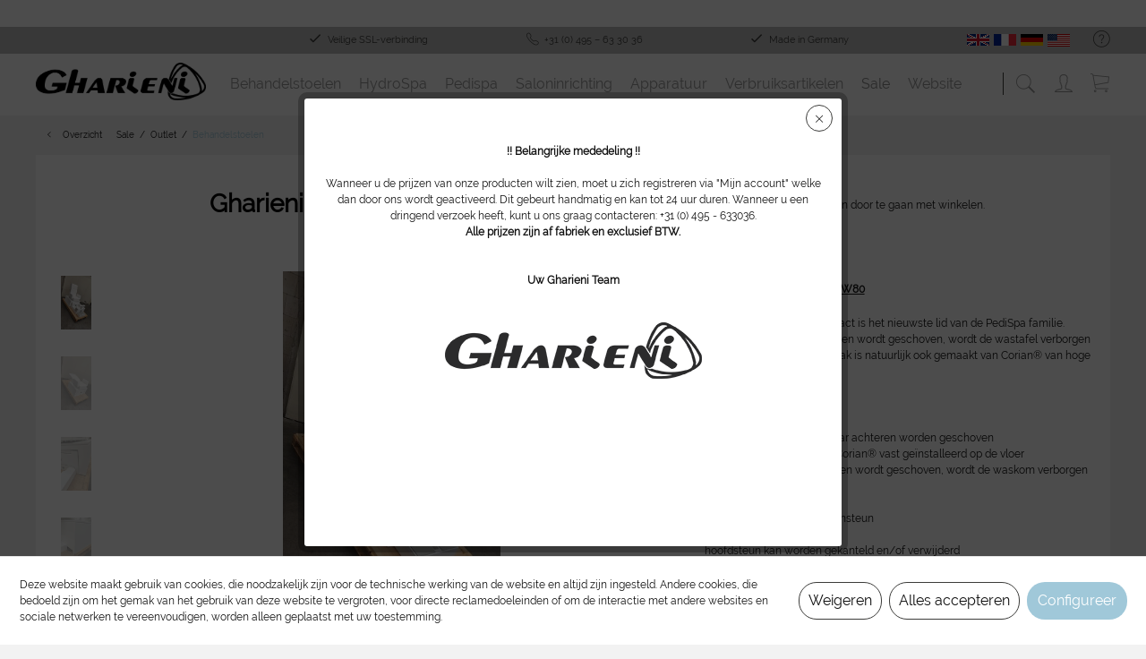

--- FILE ---
content_type: text/html; charset=UTF-8
request_url: https://www.gharieni-shop.nl/gharieni-pedispa-compact-w80
body_size: 14692
content:
<!DOCTYPE html>
<html class="no-js" lang="de" itemscope="itemscope" itemtype="http://schema.org/WebPage">
<head>
<meta charset="utf-8">
<meta name="author" content="" />
<meta name="robots" content="index,follow" />
<meta name="revisit-after" content="15 days" />
<meta name="keywords" content="de, van, wordt, ca., het, PediSpa, naar, Gharieni, kan, 80, Corian®, door, verborgen, worden, geschoven, voren, zitting, Compact, is, onderstel" />
<meta name="description" content="Gharieni PediSpa Compact W80
De Gharieni PediSpa Compact is het nieuwste lid van de PediSpa familie. Wanneer de zitting naar voren wordt geschoven, w…" />
<meta property="og:type" content="product" />
<meta property="og:site_name" content="Gharieni" />
<meta property="og:url" content="https://www.gharieni-shop.nl/gharieni-pedispa-compact-w80" />
<meta property="og:title" content="Gharieni Pedispa Compact W80" />
<meta property="og:description" content="Gharieni PediSpa Compact W80
De Gharieni PediSpa Compact is het nieuwste lid van de PediSpa familie. Wanneer de zitting naar voren wordt…" />
<meta property="og:image" content="https://www.gharieni-shop.nl/media/image/92/7e/93/IMG20240125091313.jpg" />
<meta property="product:brand" content="NO-NAME" />
<meta property="product:price" content="0" />
<meta property="product:product_link" content="https://www.gharieni-shop.nl/gharieni-pedispa-compact-w80" />
<meta name="twitter:card" content="product" />
<meta name="twitter:site" content="Gharieni" />
<meta name="twitter:title" content="Gharieni Pedispa Compact W80" />
<meta name="twitter:description" content="Gharieni PediSpa Compact W80
De Gharieni PediSpa Compact is het nieuwste lid van de PediSpa familie. Wanneer de zitting naar voren wordt…" />
<meta name="twitter:image" content="https://www.gharieni-shop.nl/media/image/92/7e/93/IMG20240125091313.jpg" />
<meta itemprop="copyrightHolder" content="Gharieni" />
<meta itemprop="copyrightYear" content="2022" />
<meta itemprop="isFamilyFriendly" content="True" />
<meta itemprop="image" content="https://www.gharieni-shop.nl/media/image/45/cb/2c/Gharieni_Logo_black.png" />
<meta name="viewport" content="width=device-width, initial-scale=1.0, user-scalable=no">
<meta name="mobile-web-app-capable" content="yes">
<meta name="apple-mobile-web-app-title" content="Gharieni Online Shop">
<meta name="apple-mobile-web-app-capable" content="yes">
<meta name="apple-mobile-web-app-status-bar-style" content="default">
<link rel="apple-touch-icon-precomposed" href="/themes/Frontend/Responsive/frontend/_public/src/img/apple-touch-icon-precomposed.png">
<link rel="shortcut icon" href="https://www.gharieni-shop.nl/media/image/2b/73/ae/wankel_mit_i_16x16px.png">
<meta name="msapplication-navbutton-color" content="#a0c8d9" />
<meta name="application-name" content="Gharieni" />
<meta name="msapplication-starturl" content="https://www.gharieni-shop.nl/" />
<meta name="msapplication-window" content="width=1024;height=768" />
<meta name="msapplication-TileImage" content="/themes/Frontend/Responsive/frontend/_public/src/img/win-tile-image.png">
<meta name="msapplication-TileColor" content="#a0c8d9">
<meta name="theme-color" content="#a0c8d9" />
<link rel="canonical" href="https://www.gharieni-shop.nl/gharieni-pedispa-compact-w80" />
<title itemprop="name">
Gharieni Pedispa Compact W80 | Behandelstoelen | Outlet | Sale | Gharieni</title>
<link href="/web/cache/1693208237_0e192b6ec02df2657a94df7eca4e980e.css" media="all" rel="stylesheet" type="text/css" />
</head>
<body class="
is--ctl-detail is--act-index    norii-theme outline-icons     norii-big-size     norii-tooltip         is--sidebar     no--listing" >
<style>
.jdo-header-info-box {
background-color: #FFFFFF;
text-align: center;
padding: 6px;
}
.jdo-header-info-box .jdo-header-info,
.jdo-header-info-box .jdo-header-info a,
.jdo-header-info-box .jdo-header-info a:visited {
color: #FFFFFF;
font-size: 16px;
letter-spacing: 0px;
text-decoration: none;
transition: transform 1s, color 1s;
}
</style>
<div class="jdo-header-info-box">
<div class="jdo-header-info">
<br>
</div>
</div>
<input type="hidden" id="first_visit" value="" />
<div id="first_visit_text" style="display: none;">
<div style=" padding: 50px 20px 20px 20px;">
<p align="center"><strong>!! Belangrijke mededeling !!</strong><br><br> Wanneer u de prijzen van onze producten wilt zien, moet u zich registreren via "Mijn account" welke dan door ons wordt geactiveerd. Dit gebeurt handmatig en kan tot 24 uur duren.  Wanneer u een dringend verzoek heeft, kunt u ons graag contacteren: +31 (0) 495 - 633036.<br><strong>Alle prijzen zijn af fabriek en exclusief BTW.</strong><br><br><br><strong>Uw Gharieni Team</strong></p><br><p align="center"><img src="/media/image/e1/77/4b/gharieni_logo_transparent_schwarz.png"></p>
</div>
</div>
<div class="page-wrap">
<noscript class="noscript-main">
<div class="alert is--warning">
<div class="alert--icon">
<i class="icon--element icon--warning"></i>
</div>
<div class="alert--content">
Um Gharieni in vollem Umfang nutzen zu k&ouml;nnen, empfehlen wir Ihnen Javascript in Ihrem Browser zu aktiveren.
</div>
</div>
</noscript>
<header class="header-main">
<div class="top-bar">
<div class="container block-group">
<nav class="top-bar--navigation block" role="menubar">

    



    

<div class="LanguageSwitch">
<ul style="list-style:none;">
<li>
<a href="https://www.gharieni-shop.com" title="English" rel="nofollow noopener"><img src="https://gharieni-shop.de/media/image/a6/23/7b/uk5adde2c79095e.png"></a> <a href="https://www.gharieni-shop.fr" title="France" rel="nofollow noopener"><img src="https://gharieni-shop.de/media/image/f7/3a/aa/fr5bfbff9a35ca8.png"></a><a href="https://www.gharieni-shop.de" title="German" rel="nofollow noopener"><img src="https://gharieni-shop.de/media/image/f1/b9/e6/de5adde2c3c3a72.png"></a><a href="https://www.gharieni-shop.com" title="American" rel="nofollow noopener"><img src="https://gharieni-shop.de/media/image/dc/ab/92/usatMi2zLQ3QqZcu.png">
</li>
</ul>
</div>
<div class="navigation--entry entry--service has--drop-down" role="menuitem" aria-haspopup="true" data-drop-down-menu="true">
<div class="hint--bottom-left navigation--entry" data-hint="Service">
<i class="icon--service"></i>
<ul class="service--list is--rounded" role="menu">
<li class="service--entry" role="menuitem">
<a class="service--link" href="https://www.gharieni-shop.nl/herroepingsrecht" title="Herroepingsrecht" >
Herroepingsrecht
</a>
</li>
<li class="service--entry" role="menuitem">
<a class="service--link" href="https://www.gharieni-shop.nl/registerFC/index/sValidation/EK" title="Login / Account" >
Login / Account
</a>
</li>
<li class="service--entry" role="menuitem">
<a class="service--link" href="https://www.gharieni-shop.nl/verzend-en-betaalvoorwaarden" title="Verzend- en betaalvoorwaarden" >
Verzend- en betaalvoorwaarden
</a>
</li>
</ul>
</div>
</div>
</nav>
<div class="norii-usps">
<div class="norii-usp-items">
<div class="norii-usp-item">
</div>
<div class="norii-usp-item">
<i class="icon--check"></i> Veilige SSL-verbinding
</div>
<div class="norii-usp-item">
<i class="icon--phone"></i>+31 (0) 495 – 63 30 36
</div>
<div class="norii-usp-item">
<i class="icon--check"></i> Made in Germany
</div>
</div>
</div>
</div>
</div>
<div class="headnavi-wrap">
<div class="container header--navigation">
<div class="logo-main block-group" role="banner">
<div class="logo--shop block">
<a class="logo--link" href="https://www.gharieni-shop.nl/" title="Gharieni - zur Startseite wechseln">
<picture>
<source srcset="https://www.gharieni-shop.nl/media/image/45/cb/2c/Gharieni_Logo_black.png" media="(min-width: 78.75em)">
<source srcset="https://www.gharieni-shop.nl/media/image/45/cb/2c/Gharieni_Logo_black.png" media="(min-width: 64em)">
<source srcset="https://www.gharieni-shop.nl/media/image/45/cb/2c/Gharieni_Logo_black.png" media="(min-width: 48em)">
<img srcset="https://www.gharieni-shop.nl/media/image/45/cb/2c/Gharieni_Logo_black.png" alt="Gharieni - zur Startseite wechseln" />
</picture>
</a>
</div>
</div>
<nav class="shop--navigation block-group">
<ul class="navigation--list block-group" role="menubar">
<li class="navigation--entry entry--menu-left" role="menuitem">
<a class="entry--link entry--trigger is--icon-left" href="#offcanvas--left" data-offcanvas="true" data-offCanvasSelector=".sidebar-main">
<span class="c-hamburger c-hamburger--htx">
<span>Menu</span>
</span>
</a>
</li>
<li class="navigation--entry entry--search" role="menuitem" data-search="true" aria-haspopup="true">
<div class="hint--bottom-left" data-hint="Zoeken">
<a class="btn entry--link entry--trigger" href="#show-hide--search" title="">
<i class="icon--search"></i>
<span class="search--display">Zoeken</span>
</a>
</div>
<form action="/search" method="get" class="main-search--form">
<input type="search" name="sSearch" class="main-search--field" autocomplete="off" autocapitalize="off" placeholder="Zoekwoord..." maxlength="30" />
<button type="submit" class="main-search--button">
<i class="icon--search"></i>
<span class="main-search--text">Zoeken</span>
</button>
<div class="form--ajax-loader">&nbsp;</div>
</form>
<div class="main-search--results"></div>
</li>





    <li class="navigation--entry entry--account"
        role="menuitem">
        
            <a href="https://www.gharieni-shop.nl/account"
           title="Inschrijven"
           class="btn is--icon-left entry--link account--link">
            <i class="icon--account"></i>
                            <span class="account--display">
                    Händlerlogin
                </span>
                    </a>
    

            </li>




    <li class="navigation--entry entry--cart" role="menuitem">
        <div class="hint--bottom-left" data-hint="Winkelwagen">
            <a class="btn is--icon-left cart--link" href="https://www.gharieni-shop.nl/checkout/cart"  title="Winkelwagen">
			<span class="cart--display">
				                    Winkelwagen
                			</span>

                <span class="badge is--primary is--minimal cart--quantity is--hidden">0</span>

                <i class="icon--basket"></i>

			<span class="cart--amount">
				&euro;&nbsp;0,00 *
			</span>
            </a>
        </div>
        <div class="ajax-loader">&nbsp;</div>
    </li>



</ul>
</nav>
<div class="container--ajax-cart" data-collapse-cart="true" data-displayMode="offcanvas"></div>
</div>
<nav class="navigation-main">
<div class="container" data-menu-scroller="true" data-listSelector=".navigation--list.container" data-viewPortSelector=".navigation--list-wrapper">
<div class="navigation--list-wrapper">
<ul class="navigation--list container" role="menubar" itemscope="itemscope" itemtype="http://schema.org/SiteNavigationElement">
<li class="navigation--entry is--home" role="menuitem"><a class="navigation--link is--first" href="https://www.gharieni-shop.nl/" title="Home" itemprop="url"><span itemprop="name">Home</span></a></li><li class="navigation--entry" role="menuitem"><a class="navigation--link" href="https://www.gharieni-shop.nl/behandelstoelen/" title="Behandelstoelen" itemprop="url"><span itemprop="name">Behandelstoelen</span></a></li><li class="navigation--entry" role="menuitem"><a class="navigation--link" href="https://www.gharieni-shop.nl/hydrospa/" title="HydroSpa" itemprop="url"><span itemprop="name">HydroSpa</span></a></li><li class="navigation--entry" role="menuitem"><a class="navigation--link" href="https://www.gharieni-shop.nl/pedispa/" title="Pedispa" itemprop="url"><span itemprop="name">Pedispa</span></a></li><li class="navigation--entry" role="menuitem"><a class="navigation--link" href="https://www.gharieni-shop.nl/saloninrichting/" title="Saloninrichting" itemprop="url"><span itemprop="name">Saloninrichting</span></a></li><li class="navigation--entry" role="menuitem"><a class="navigation--link" href="https://www.gharieni-shop.nl/apparatuur/" title="Apparatuur" itemprop="url"><span itemprop="name">Apparatuur</span></a></li><li class="navigation--entry" role="menuitem"><a class="navigation--link" href="https://www.gharieni-shop.nl/verbruiksartikelen/" title="Verbruiksartikelen" itemprop="url"><span itemprop="name">Verbruiksartikelen</span></a></li><li class="navigation--entry is--active" role="menuitem"><a class="navigation--link is--active" href="https://www.gharieni-shop.nl/sale/" title="Sale" itemprop="url"><span itemprop="name">Sale</span></a></li><li class="navigation--entry" role="menuitem"><a class="navigation--link" href="https://www.gharieni.nl/" target="_blank" title="Website" itemprop="url" rel="nofollow noopener"><span itemprop="name">Website</span></a></li>            </ul>
</div>
<div class="advanced-menu" data-advanced-menu="true" data-hoverDelay="250">
<div class="menu--container">
<div class="button-container">
<span class="button--close">
<i class="icon--cross"></i>
</span>
</div>
<div class="content--wrapper has--content has--teaser">
<ul class="menu--list menu--level-0 columns--2" style="width: 50%;">
<li class="menu--list-item item--level-0" style="width: 100%">
<a href="https://www.gharieni-shop.nl/behandelstoelen/wellnessbanken/" class="menu--list-item-link" title="Wellnessbanken">Wellnessbanken</a>
</li>
<li class="menu--list-item item--level-0" style="width: 100%">
<a href="https://www.gharieni-shop.nl/behandelstoelen/behandelstoelen-beauty/" class="menu--list-item-link" title="Behandelstoelen Beauty">Behandelstoelen Beauty</a>
</li>
<li class="menu--list-item item--level-0" style="width: 100%">
<a href="https://www.gharieni-shop.nl/behandelstoelen/hybride-banken/" class="menu--list-item-link" title="Hybride banken">Hybride banken</a>
</li>
<li class="menu--list-item item--level-0" style="width: 100%">
<a href="https://www.gharieni-shop.nl/behandelstoelen/speciale-banken/" class="menu--list-item-link" title="Speciale banken">Speciale banken</a>
</li>
<li class="menu--list-item item--level-0" style="width: 100%">
<a href="https://www.gharieni-shop.nl/behandelstoelen/pedicurestoelen/" class="menu--list-item-link" title="Pedicurestoelen">Pedicurestoelen</a>
</li>
<li class="menu--list-item item--level-0" style="width: 100%">
<a href="https://www.gharieni-shop.nl/behandelstoelen/massagebanken/" class="menu--list-item-link" title="Massagebanken">Massagebanken</a>
</li>
<li class="menu--list-item item--level-0" style="width: 100%">
<a href="https://www.gharieni-shop.nl/behandelstoelen/relaxbanken/" class="menu--list-item-link" title="Relaxbanken">Relaxbanken</a>
</li>
<li class="menu--list-item item--level-0" style="width: 100%">
<a href="https://www.gharieni-shop.nl/behandelstoelen/medische-behandelstoelen/" class="menu--list-item-link" title="Medische behandelstoelen">Medische behandelstoelen</a>
</li>
<li class="menu--list-item item--level-0" style="width: 100%">
<a href="https://www.gharieni-shop.nl/behandelstoelen/shiatsu-matten-ayurveda/" class="menu--list-item-link" title="Shiatsu-matten &amp; Ayurveda">Shiatsu-matten & Ayurveda</a>
</li>
<li class="menu--list-item item--level-0" style="width: 100%">
<a href="https://www.gharieni-shop.nl/behandelstoelen/draagbare-bankenstoelen/" class="menu--list-item-link" title="Draagbare banken/stoelen">Draagbare banken/stoelen</a>
</li>
<li class="menu--list-item item--level-0" style="width: 100%">
<a href="https://www.gharieni-shop.nl/behandelstoelen/badstofhoezen-dekens/" class="menu--list-item-link" title="Badstofhoezen + dekens">Badstofhoezen + dekens</a>
</li>
<li class="menu--list-item item--level-0" style="width: 100%">
<a href="https://www.gharieni-shop.nl/behandelstoelen/nek-en-gelkussentjes/" class="menu--list-item-link" title="Nek- en gelkussentjes">Nek- en gelkussentjes</a>
</li>
<li class="menu--list-item item--level-0" style="width: 100%">
<a href="https://www.gharieni-shop.nl/behandelstoelen/toebehoren/" class="menu--list-item-link" title="Toebehoren">Toebehoren</a>
</li>
</ul>
<div class="menu--delimiter" style="right: 50%;"></div>
<div class="menu--teaser" style="width: 50%;">
<a href="https://www.gharieni-shop.nl/behandelstoelen/" title="Zur Kategorie Behandelstoelen" class="teaser--image">
<img src="https://www.gharieni-shop.nl/media/image/96/42/22/hhg17_0345.jpg" />
</a>
</div>
</div>
</div>
<div class="menu--container">
<div class="button-container">
<span class="button--close">
<i class="icon--cross"></i>
</span>
</div>
<div class="content--wrapper has--content has--teaser">
<ul class="menu--list menu--level-0 columns--2" style="width: 50%;">
<li class="menu--list-item item--level-0" style="width: 100%">
<a href="https://www.gharieni-shop.nl/hydrospa/horizontal-shower/" class="menu--list-item-link" title="Horizontal shower">Horizontal shower</a>
</li>
<li class="menu--list-item item--level-0" style="width: 100%">
<a href="https://www.gharieni-shop.nl/hydrospa/aqua-sensation-banken/" class="menu--list-item-link" title="Aqua Sensation-banken">Aqua Sensation-banken</a>
</li>
<li class="menu--list-item item--level-0" style="width: 100%">
<a href="https://www.gharieni-shop.nl/hydrospa/wasunit/" class="menu--list-item-link" title="Wasunit">Wasunit</a>
</li>
<li class="menu--list-item item--level-0" style="width: 100%">
<a href="https://www.gharieni-shop.nl/hydrospa/dryfloat/" class="menu--list-item-link" title="Dryfloat">Dryfloat</a>
</li>
</ul>
<div class="menu--delimiter" style="right: 50%;"></div>
<div class="menu--teaser" style="width: 50%;">
<a href="https://www.gharieni-shop.nl/hydrospa/" title="Zur Kategorie HydroSpa" class="teaser--image">
<img src="https://www.gharieni-shop.nl/media/image/cd/ac/4f/Gharieni-Libra-Table-with-Water-and-Client.jpg" />
</a>
</div>
</div>
</div>
<div class="menu--container has-no-cats">
<div class="button-container">
<span class="button--close">
<i class="icon--cross"></i>
</span>
</div>
</div>
<div class="menu--container">
<div class="button-container">
<span class="button--close">
<i class="icon--cross"></i>
</span>
</div>
<div class="content--wrapper has--content has--teaser">
<ul class="menu--list menu--level-0 columns--2" style="width: 50%;">
<li class="menu--list-item item--level-0" style="width: 100%">
<a href="https://www.gharieni-shop.nl/saloninrichting/meubelseries/" class="menu--list-item-link" title="Meubelseries">Meubelseries</a>
</li>
<li class="menu--list-item item--level-0" style="width: 100%">
<a href="https://www.gharieni-shop.nl/saloninrichting/presentatiemeubilair/" class="menu--list-item-link" title="Presentatiemeubilair">Presentatiemeubilair</a>
</li>
<li class="menu--list-item item--level-0" style="width: 100%">
<a href="https://www.gharieni-shop.nl/saloninrichting/manicuretafels/" class="menu--list-item-link" title="Manicuretafels">Manicuretafels</a>
</li>
<li class="menu--list-item item--level-0" style="width: 100%">
<a href="https://www.gharieni-shop.nl/saloninrichting/stoelen/" class="menu--list-item-link" title="Stoelen">Stoelen</a>
<ul class="menu--list menu--level-1 columns--2">
<li class="menu--list-item item--level-1">
<a href="https://www.gharieni-shop.nl/saloninrichting/stoelen/taboeretten/" class="menu--list-item-link" title="Taboeretten">Taboeretten</a>
</li>
<li class="menu--list-item item--level-1">
<a href="https://www.gharieni-shop.nl/saloninrichting/stoelen/werkstoelen/" class="menu--list-item-link" title="Werkstoelen">Werkstoelen</a>
</li>
<li class="menu--list-item item--level-1">
<a href="https://www.gharieni-shop.nl/saloninrichting/stoelen/make-up-stoelen/" class="menu--list-item-link" title="Make-up stoelen">Make-up stoelen</a>
</li>
<li class="menu--list-item item--level-1">
<a href="https://www.gharieni-shop.nl/saloninrichting/stoelen/toebehoren/" class="menu--list-item-link" title="Toebehoren">Toebehoren</a>
</li>
</ul>
</li>
<li class="menu--list-item item--level-0" style="width: 100%">
<a href="https://www.gharieni-shop.nl/saloninrichting/werktafels/" class="menu--list-item-link" title="Werktafels">Werktafels</a>
<ul class="menu--list menu--level-1 columns--2">
<li class="menu--list-item item--level-1">
<a href="https://www.gharieni-shop.nl/saloninrichting/werktafels/toebehoren/" class="menu--list-item-link" title="Toebehoren">Toebehoren</a>
</li>
</ul>
</li>
<li class="menu--list-item item--level-0" style="width: 100%">
<a href="https://www.gharieni-shop.nl/saloninrichting/kappersuitrusting/" class="menu--list-item-link" title="Kappersuitrusting">Kappersuitrusting</a>
<ul class="menu--list menu--level-1 columns--2">
<li class="menu--list-item item--level-1">
<a href="https://www.gharieni-shop.nl/saloninrichting/kappersuitrusting/wasgelegenheden/" class="menu--list-item-link" title="Wasgelegenheden">Wasgelegenheden</a>
</li>
<li class="menu--list-item item--level-1">
<a href="https://www.gharieni-shop.nl/saloninrichting/kappersuitrusting/kappersstoelen/" class="menu--list-item-link" title="Kappersstoelen">Kappersstoelen</a>
</li>
<li class="menu--list-item item--level-1">
<a href="https://www.gharieni-shop.nl/saloninrichting/kappersuitrusting/spiegels/" class="menu--list-item-link" title="Spiegels">Spiegels</a>
</li>
<li class="menu--list-item item--level-1">
<a href="https://www.gharieni-shop.nl/saloninrichting/kappersuitrusting/meubels/" class="menu--list-item-link" title="Meubels">Meubels</a>
</li>
</ul>
</li>
</ul>
<div class="menu--delimiter" style="right: 50%;"></div>
<div class="menu--teaser" style="width: 50%;">
<a href="https://www.gharieni-shop.nl/saloninrichting/" title="Zur Kategorie Saloninrichting" class="teaser--image">
<img src="https://www.gharieni-shop.nl/media/image/a1/a7/19/k10_counter_room_hires.jpg" />
</a>
</div>
</div>
</div>
<div class="menu--container">
<div class="button-container">
<span class="button--close">
<i class="icon--cross"></i>
</span>
</div>
<div class="content--wrapper has--content has--teaser">
<ul class="menu--list menu--level-0 columns--2" style="width: 50%;">
<li class="menu--list-item item--level-0" style="width: 100%">
<a href="https://www.gharieni-shop.nl/apparatuur/behandeltorens/" class="menu--list-item-link" title="Behandeltorens">Behandeltorens</a>
<ul class="menu--list menu--level-1 columns--2">
<li class="menu--list-item item--level-1">
<a href="https://www.gharieni-shop.nl/apparatuur/behandeltorens/stoomapparaat/" class="menu--list-item-link" title="Stoomapparaat">Stoomapparaat</a>
</li>
</ul>
</li>
<li class="menu--list-item item--level-0" style="width: 100%">
<a href="https://www.gharieni-shop.nl/apparatuur/lampen/" class="menu--list-item-link" title="Lampen">Lampen</a>
<ul class="menu--list menu--level-1 columns--2">
<li class="menu--list-item item--level-1">
<a href="https://www.gharieni-shop.nl/apparatuur/lampen/loeplampen-infraroodlampen/" class="menu--list-item-link" title="Loeplampen / infraroodlampen">Loeplampen / infraroodlampen</a>
</li>
<li class="menu--list-item item--level-1">
<a href="https://www.gharieni-shop.nl/apparatuur/lampen/toebehoren/" class="menu--list-item-link" title="Toebehoren">Toebehoren</a>
</li>
</ul>
</li>
<li class="menu--list-item item--level-0" style="width: 100%">
<a href="https://www.gharieni-shop.nl/apparatuur/hot-cool-cabi/" class="menu--list-item-link" title="Hot &amp; cool-cabi">Hot & cool-cabi</a>
<ul class="menu--list menu--level-1 columns--2">
<li class="menu--list-item item--level-1">
<a href="https://www.gharieni-shop.nl/apparatuur/hot-cool-cabi/apparatuur/" class="menu--list-item-link" title="Apparatuur">Apparatuur</a>
</li>
<li class="menu--list-item item--level-1">
<a href="https://www.gharieni-shop.nl/apparatuur/hot-cool-cabi/toebehoren/" class="menu--list-item-link" title="Toebehoren">Toebehoren</a>
</li>
</ul>
</li>
<li class="menu--list-item item--level-0" style="width: 100%">
<a href="https://www.gharieni-shop.nl/apparatuur/wellness-apparatuur/" class="menu--list-item-link" title="Wellness-apparatuur">Wellness-apparatuur</a>
<ul class="menu--list menu--level-1 columns--2">
<li class="menu--list-item item--level-1">
<a href="https://www.gharieni-shop.nl/apparatuur/wellness-apparatuur/apparatuur/" class="menu--list-item-link" title="Apparatuur">Apparatuur</a>
</li>
<li class="menu--list-item item--level-1">
<a href="https://www.gharieni-shop.nl/apparatuur/wellness-apparatuur/toebehoren/" class="menu--list-item-link" title="Toebehoren">Toebehoren</a>
</li>
</ul>
</li>
<li class="menu--list-item item--level-0" style="width: 100%">
<a href="https://www.gharieni-shop.nl/apparatuur/beautyapparatuur/" class="menu--list-item-link" title="Beautyapparatuur">Beautyapparatuur</a>
<ul class="menu--list menu--level-1 columns--2">
<li class="menu--list-item item--level-1">
<a href="https://www.gharieni-shop.nl/apparatuur/beautyapparatuur/apparatuur/" class="menu--list-item-link" title="Apparatuur">Apparatuur</a>
</li>
<li class="menu--list-item item--level-1">
<a href="https://www.gharieni-shop.nl/apparatuur/beautyapparatuur/toebehoren/" class="menu--list-item-link" title="Toebehoren">Toebehoren</a>
</li>
</ul>
</li>
<li class="menu--list-item item--level-0" style="width: 100%">
<a href="https://www.gharieni-shop.nl/apparatuur/pedicure/" class="menu--list-item-link" title="Pedicure">Pedicure</a>
<ul class="menu--list menu--level-1 columns--2">
<li class="menu--list-item item--level-1">
<a href="https://www.gharieni-shop.nl/apparatuur/pedicure/pedicuremotoren/" class="menu--list-item-link" title="Pedicuremotoren">Pedicuremotoren</a>
</li>
<li class="menu--list-item item--level-1">
<a href="https://www.gharieni-shop.nl/apparatuur/pedicure/pedicurekoffers/" class="menu--list-item-link" title="Pedicurekoffers">Pedicurekoffers</a>
</li>
<li class="menu--list-item item--level-1">
<a href="https://www.gharieni-shop.nl/apparatuur/pedicure/toebehoren/" class="menu--list-item-link" title="Toebehoren">Toebehoren</a>
</li>
</ul>
</li>
<li class="menu--list-item item--level-0" style="width: 100%">
<a href="https://www.gharieni-shop.nl/apparatuur/hygiene-apparatuur/" class="menu--list-item-link" title="Hygiëne-apparatuur">Hygiëne-apparatuur</a>
<ul class="menu--list menu--level-1 columns--2">
<li class="menu--list-item item--level-1">
<a href="https://www.gharieni-shop.nl/apparatuur/hygiene-apparatuur/apparatuur/" class="menu--list-item-link" title="Apparatuur">Apparatuur</a>
</li>
<li class="menu--list-item item--level-1">
<a href="https://www.gharieni-shop.nl/apparatuur/hygiene-apparatuur/toebehoren/" class="menu--list-item-link" title="Toebehoren">Toebehoren</a>
</li>
</ul>
</li>
</ul>
<div class="menu--delimiter" style="right: 50%;"></div>
<div class="menu--teaser" style="width: 50%;">
<a href="https://www.gharieni-shop.nl/apparatuur/" title="Zur Kategorie Apparatuur" class="teaser--image">
<img src="https://www.gharieni-shop.nl/media/image/13/c8/36/shop_kleinmaterial_face_beauty.jpg" />
</a>
</div>
</div>
</div>
<div class="menu--container">
<div class="button-container">
<span class="button--close">
<i class="icon--cross"></i>
</span>
</div>
<div class="content--wrapper has--content">
<ul class="menu--list menu--level-0 columns--4" style="width: 100%;">
<li class="menu--list-item item--level-0" style="width: 100%">
<a href="https://www.gharieni-shop.nl/verbruiksartikelen/face-beauty/" class="menu--list-item-link" title="Face &amp; beauty">Face & beauty</a>
<ul class="menu--list menu--level-1 columns--4">
<li class="menu--list-item item--level-1">
<a href="https://www.gharieni-shop.nl/verbruiksartikelen/face-beauty/sponzen/" class="menu--list-item-link" title="Sponzen">Sponzen</a>
</li>
<li class="menu--list-item item--level-1">
<a href="https://www.gharieni-shop.nl/verbruiksartikelen/face-beauty/penselen/" class="menu--list-item-link" title="Penselen">Penselen</a>
</li>
<li class="menu--list-item item--level-1">
<a href="https://www.gharieni-shop.nl/verbruiksartikelen/face-beauty/haarbanden/" class="menu--list-item-link" title="Haarbanden">Haarbanden</a>
</li>
<li class="menu--list-item item--level-1">
<a href="https://www.gharieni-shop.nl/verbruiksartikelen/face-beauty/wimperverf/" class="menu--list-item-link" title="Wimperverf">Wimperverf</a>
</li>
<li class="menu--list-item item--level-1">
<a href="https://www.gharieni-shop.nl/verbruiksartikelen/face-beauty/vliesmaskers/" class="menu--list-item-link" title="Vliesmaskers">Vliesmaskers</a>
</li>
<li class="menu--list-item item--level-1">
<a href="https://www.gharieni-shop.nl/verbruiksartikelen/face-beauty/pincetten/" class="menu--list-item-link" title="Pincetten">Pincetten</a>
</li>
<li class="menu--list-item item--level-1">
<a href="https://www.gharieni-shop.nl/verbruiksartikelen/face-beauty/instrumenten/" class="menu--list-item-link" title="Instrumenten">Instrumenten</a>
</li>
<li class="menu--list-item item--level-1">
<a href="https://www.gharieni-shop.nl/verbruiksartikelen/face-beauty/schaaltjes-bakjes/" class="menu--list-item-link" title="Schaaltjes &amp; bakjes">Schaaltjes & bakjes</a>
</li>
<li class="menu--list-item item--level-1">
<a href="https://www.gharieni-shop.nl/verbruiksartikelen/face-beauty/etherische-olien/" class="menu--list-item-link" title="Etherische oliën">Etherische oliën</a>
</li>
<li class="menu--list-item item--level-1">
<a href="https://www.gharieni-shop.nl/verbruiksartikelen/face-beauty/diversen/" class="menu--list-item-link" title="Diversen">Diversen</a>
</li>
</ul>
</li>
<li class="menu--list-item item--level-0" style="width: 100%">
<a href="https://www.gharieni-shop.nl/verbruiksartikelen/body-wellness/" class="menu--list-item-link" title="Body &amp; wellness">Body & wellness</a>
<ul class="menu--list menu--level-1 columns--4">
<li class="menu--list-item item--level-1">
<a href="https://www.gharieni-shop.nl/verbruiksartikelen/body-wellness/ontharing/" class="menu--list-item-link" title="Ontharing">Ontharing</a>
</li>
<li class="menu--list-item item--level-1">
<a href="https://www.gharieni-shop.nl/verbruiksartikelen/body-wellness/badjassen/" class="menu--list-item-link" title="Badjassen">Badjassen</a>
</li>
<li class="menu--list-item item--level-1">
<a href="https://www.gharieni-shop.nl/verbruiksartikelen/body-wellness/olie-voor-massage/" class="menu--list-item-link" title="Olie voor massage">Olie voor massage</a>
</li>
<li class="menu--list-item item--level-1">
<a href="https://www.gharieni-shop.nl/verbruiksartikelen/body-wellness/klankschalen/" class="menu--list-item-link" title="Klankschalen">Klankschalen</a>
</li>
<li class="menu--list-item item--level-1">
<a href="https://www.gharieni-shop.nl/verbruiksartikelen/body-wellness/paraffine/" class="menu--list-item-link" title="Paraffine">Paraffine</a>
</li>
<li class="menu--list-item item--level-1">
<a href="https://www.gharieni-shop.nl/verbruiksartikelen/body-wellness/disposables/" class="menu--list-item-link" title="Disposables">Disposables</a>
</li>
<li class="menu--list-item item--level-1">
<a href="https://www.gharieni-shop.nl/verbruiksartikelen/body-wellness/voetbaden/" class="menu--list-item-link" title="Voetbaden">Voetbaden</a>
</li>
<li class="menu--list-item item--level-1">
<a href="https://www.gharieni-shop.nl/verbruiksartikelen/body-wellness/badstof/" class="menu--list-item-link" title="Badstof">Badstof</a>
</li>
<li class="menu--list-item item--level-1">
<a href="https://www.gharieni-shop.nl/verbruiksartikelen/body-wellness/spatels/" class="menu--list-item-link" title="Spatels">Spatels</a>
</li>
<li class="menu--list-item item--level-1">
<a href="https://www.gharieni-shop.nl/verbruiksartikelen/body-wellness/zandstempels/" class="menu--list-item-link" title="Zandstempels">Zandstempels</a>
</li>
</ul>
</li>
<li class="menu--list-item item--level-0" style="width: 100%">
<a href="https://www.gharieni-shop.nl/verbruiksartikelen/hand-nails/" class="menu--list-item-link" title="Hand &amp; Nails">Hand & Nails</a>
<ul class="menu--list menu--level-1 columns--4">
<li class="menu--list-item item--level-1">
<a href="https://www.gharieni-shop.nl/verbruiksartikelen/hand-nails/vijlen/" class="menu--list-item-link" title="Vijlen">Vijlen</a>
</li>
<li class="menu--list-item item--level-1">
<a href="https://www.gharieni-shop.nl/verbruiksartikelen/hand-nails/toebehoren/" class="menu--list-item-link" title="Toebehoren">Toebehoren</a>
</li>
</ul>
</li>
<li class="menu--list-item item--level-0" style="width: 100%">
<a href="https://www.gharieni-shop.nl/verbruiksartikelen/hygiene/" class="menu--list-item-link" title="Hygiëne">Hygiëne</a>
<ul class="menu--list menu--level-1 columns--4">
<li class="menu--list-item item--level-1">
<a href="https://www.gharieni-shop.nl/verbruiksartikelen/hygiene/mondmaskers-en-diverse/" class="menu--list-item-link" title="Mondmaskers en diverse">Mondmaskers en diverse</a>
</li>
<li class="menu--list-item item--level-1">
<a href="https://www.gharieni-shop.nl/verbruiksartikelen/hygiene/desinfectiemiddelen/" class="menu--list-item-link" title="Desinfectiemiddelen">Desinfectiemiddelen</a>
</li>
<li class="menu--list-item item--level-1">
<a href="https://www.gharieni-shop.nl/verbruiksartikelen/hygiene/desinfectiehouders/" class="menu--list-item-link" title="Desinfectiehouders">Desinfectiehouders</a>
</li>
<li class="menu--list-item item--level-1">
<a href="https://www.gharieni-shop.nl/verbruiksartikelen/hygiene/doseerpompen/" class="menu--list-item-link" title="Doseerpompen">Doseerpompen</a>
</li>
<li class="menu--list-item item--level-1">
<a href="https://www.gharieni-shop.nl/verbruiksartikelen/hygiene/handschoenen/" class="menu--list-item-link" title="Handschoenen">Handschoenen</a>
</li>
<li class="menu--list-item item--level-1">
<a href="https://www.gharieni-shop.nl/verbruiksartikelen/hygiene/canules-en-lancetten/" class="menu--list-item-link" title="Canules en lancetten">Canules en lancetten</a>
</li>
</ul>
</li>
<li class="menu--list-item item--level-0" style="width: 100%">
<a href="https://www.gharieni-shop.nl/verbruiksartikelen/feet-care/" class="menu--list-item-link" title="Feet &amp; care">Feet & care</a>
<ul class="menu--list menu--level-1 columns--4">
<li class="menu--list-item item--level-1">
<a href="https://www.gharieni-shop.nl/verbruiksartikelen/feet-care/instrumenten/" class="menu--list-item-link" title="Instrumenten">Instrumenten</a>
</li>
<li class="menu--list-item item--level-1">
<a href="https://www.gharieni-shop.nl/verbruiksartikelen/feet-care/freesjes/" class="menu--list-item-link" title="Freesjes">Freesjes</a>
</li>
<li class="menu--list-item item--level-1">
<a href="https://www.gharieni-shop.nl/verbruiksartikelen/feet-care/pedibus/" class="menu--list-item-link" title="Pedibus">Pedibus</a>
</li>
<li class="menu--list-item item--level-1">
<a href="https://www.gharieni-shop.nl/verbruiksartikelen/feet-care/drukontlasting/" class="menu--list-item-link" title="Drukontlasting">Drukontlasting</a>
</li>
<li class="menu--list-item item--level-1">
<a href="https://www.gharieni-shop.nl/verbruiksartikelen/feet-care/opbergen/" class="menu--list-item-link" title="Opbergen">Opbergen</a>
</li>
<li class="menu--list-item item--level-1">
<a href="https://www.gharieni-shop.nl/verbruiksartikelen/feet-care/diversen/" class="menu--list-item-link" title="Diversen">Diversen</a>
</li>
</ul>
</li>
</ul>
</div>
</div>
<div class="menu--container">
<div class="button-container">
<span class="button--close">
<i class="icon--cross"></i>
</span>
</div>
<div class="content--wrapper has--content has--teaser">
<ul class="menu--list menu--level-0 columns--2" style="width: 50%;">
<li class="menu--list-item item--level-0" style="width: 100%">
<a href="https://www.gharieni-shop.nl/sale/nieuw-producten-in-voorraad/" class="menu--list-item-link" title="Nieuw producten in voorraad ">Nieuw producten in voorraad </a>
<ul class="menu--list menu--level-1 columns--2">
<li class="menu--list-item item--level-1">
<a href="https://www.gharieni-shop.nl/sale/nieuw-producten-in-voorraad/wellnessbanken/" class="menu--list-item-link" title="Wellnessbanken">Wellnessbanken</a>
</li>
<li class="menu--list-item item--level-1">
<a href="https://www.gharieni-shop.nl/sale/nieuw-producten-in-voorraad/behandelstoelen/" class="menu--list-item-link" title="Behandelstoelen">Behandelstoelen</a>
</li>
<li class="menu--list-item item--level-1">
<a href="https://www.gharieni-shop.nl/sale/nieuw-producten-in-voorraad/meubilair-inrichting/" class="menu--list-item-link" title="Meubilair / Inrichting">Meubilair / Inrichting</a>
</li>
</ul>
</li>
<li class="menu--list-item item--level-0" style="width: 100%">
<a href="https://www.gharieni-shop.nl/sale/outlet/" class="menu--list-item-link" title="Outlet">Outlet</a>
<ul class="menu--list menu--level-1 columns--2">
<li class="menu--list-item item--level-1">
<a href="https://www.gharieni-shop.nl/sale/outlet/wellnessbanken/" class="menu--list-item-link" title="Wellnessbanken">Wellnessbanken</a>
</li>
<li class="menu--list-item item--level-1">
<a href="https://www.gharieni-shop.nl/sale/outlet/behandelstoelen/" class="menu--list-item-link" title="Behandelstoelen">Behandelstoelen</a>
</li>
<li class="menu--list-item item--level-1">
<a href="https://www.gharieni-shop.nl/sale/outlet/meubilair-inrichting/" class="menu--list-item-link" title="Meubilair / Inrichting">Meubilair / Inrichting</a>
</li>
<li class="menu--list-item item--level-1">
<a href="https://www.gharieni-shop.nl/sale/outlet/werkstoelen/" class="menu--list-item-link" title="Werkstoelen ">Werkstoelen </a>
</li>
<li class="menu--list-item item--level-1">
<a href="https://www.gharieni-shop.nl/sale/outlet/lampen-apparatuur/" class="menu--list-item-link" title="Lampen / Apparatuur ">Lampen / Apparatuur </a>
</li>
<li class="menu--list-item item--level-1">
<a href="https://www.gharieni-shop.nl/sale/outlet/benelux-voorraad-sale/" class="menu--list-item-link" title="Benelux Voorraad Sale ">Benelux Voorraad Sale </a>
</li>
</ul>
</li>
</ul>
<div class="menu--delimiter" style="right: 50%;"></div>
<div class="menu--teaser" style="width: 50%;">
<a href="https://www.gharieni-shop.nl/sale/" title="Zur Kategorie Sale" class="teaser--image">
<img src="https://www.gharieni-shop.nl/media/image/91/18/c5/shop_bild_kategorie_sale.jpg" />
</a>
</div>
</div>
</div>
<div class="menu--container has-no-cats">
<div class="button-container">
<span class="button--close">
<i class="icon--cross"></i>
</span>
</div>
</div>
</div>
</div>
</nav>
</div>
</header>
<section class="content-main container block-group">
<nav class="content--breadcrumb block">
<a class="breadcrumb--button breadcrumb--link" href="https://www.gharieni-shop.nl/sale/outlet/behandelstoelen/" title="Overzicht">
<i class="icon--arrow-left"></i>
<span class="breadcrumb--title">Overzicht</span>
</a>
<ul class="breadcrumb--list" role="menu" itemscope itemtype="http://schema.org/BreadcrumbList">
<li class="breadcrumb--entry" itemprop="itemListElement" itemscope itemtype="http://schema.org/ListItem">
<a class="breadcrumb--link" href="https://www.gharieni-shop.nl/sale/" title="Sale" itemprop="item">
<link itemprop="url" href="https://www.gharieni-shop.nl/sale/" />
<span class="breadcrumb--title" itemprop="name">Sale</span>
</a>
<meta itemprop="position" content="0" />
</li>
<li class="breadcrumb--separator">
<i class="icon--arrow-right"></i>
</li>
<li class="breadcrumb--entry" itemprop="itemListElement" itemscope itemtype="http://schema.org/ListItem">
<a class="breadcrumb--link" href="https://www.gharieni-shop.nl/sale/outlet/" title="Outlet" itemprop="item">
<link itemprop="url" href="https://www.gharieni-shop.nl/sale/outlet/" />
<span class="breadcrumb--title" itemprop="name">Outlet</span>
</a>
<meta itemprop="position" content="1" />
</li>
<li class="breadcrumb--separator">
<i class="icon--arrow-right"></i>
</li>
<li class="breadcrumb--entry is--active" itemprop="itemListElement" itemscope itemtype="http://schema.org/ListItem">
<a class="breadcrumb--link" href="https://www.gharieni-shop.nl/sale/outlet/behandelstoelen/" title="Behandelstoelen" itemprop="item">
<link itemprop="url" href="https://www.gharieni-shop.nl/sale/outlet/behandelstoelen/" />
<span class="breadcrumb--title" itemprop="name">Behandelstoelen</span>
</a>
<meta itemprop="position" content="2" />
</li>
</ul>
</nav>
<nav class="product--navigation">
</nav>
<div class="content-main--inner">
<aside class="sidebar-main off-canvas">
<div class="navigation--smartphone">
<ul class="navigation--list ">
<li class="navigation--entry entry--close-off-canvas">
<a href="#close-categories-menu" title="Menü schließen" class="navigation--link">
<i class="icon--cross"></i>
</a>
</li>
</ul>
<div class="mobile--switches">

    



    

</div>
</div>
<nav class="shop--navigation block-group">
<ul class="navigation--list block-group" role="menubar">
<li class="navigation--entry entry--search" role="menuitem" data-search="true" aria-haspopup="true">
<a class="btn entry--link entry--trigger" href="#show-hide--search" title="">
<i class="icon--search"></i>
<span class="search--display">Zoeken</span>
</a>
<form action="/search" method="get" class="main-search--form">
<input type="search" name="sSearch" class="main-search--field" autocomplete="off" autocapitalize="off" placeholder="Zoekwoord..." maxlength="30" />
<button type="submit" class="main-search--button">
<i class="icon--search"></i>
<span class="main-search--text">Zoeken</span>
</button>
<div class="form--ajax-loader">&nbsp;</div>
</form>
<div class="main-search--results"></div>
</li>





    <li class="navigation--entry entry--account"
        role="menuitem">
        
            <a href="https://www.gharieni-shop.nl/account"
           title="Inschrijven"
           class="btn is--icon-left entry--link account--link">
            <i class="icon--account"></i>
                            <span class="account--display">
                    Händlerlogin
                </span>
                    </a>
    

            </li>




    <li class="navigation--entry entry--cart" role="menuitem">
        <div class="hint--bottom-left" data-hint="Winkelwagen">
            <a class="btn is--icon-left cart--link" href="https://www.gharieni-shop.nl/checkout/cart"  title="Winkelwagen">
			<span class="cart--display">
				                    Winkelwagen
                			</span>

                <span class="badge is--primary is--minimal cart--quantity is--hidden">0</span>

                <i class="icon--basket"></i>

			<span class="cart--amount">
				&euro;&nbsp;0,00 *
			</span>
            </a>
        </div>
        <div class="ajax-loader">&nbsp;</div>
    </li>



</ul>
</nav>
<div class="sidebar--categories-wrapper" data-subcategory-nav="true" data-mainCategoryId="459" data-categoryId="1550" data-fetchUrl="/widgets/listing/getCategory/categoryId/1550">
<div class="LanguageSwitchMobile">
<ul style="list-style:none;">
<li>
<a href="https://www.gharieni-shop.com" title="English" rel="nofollow noopener"><img src="https://gharieni-shop.de/media/image/a6/23/7b/uk5adde2c79095e.png"></a> <a href="https://www.gharieni-shop.fr" title="France" rel="nofollow noopener"><img src="https://gharieni-shop.de/media/image/f7/3a/aa/fr5bfbff9a35ca8.png"></a><a href="https://www.gharieni-shop.de" title="German" rel="nofollow noopener"><img src="https://gharieni-shop.de/media/image/f1/b9/e6/de5adde2c3c3a72.png"></a> <a href="https://www.gharieni-shop.com" title="American" rel="nofollow noopener"><img src="https://gharieni-shop.de/media/image/dc/ab/92/usatMi2zLQ3QqZcu.png"></a>
</li>
</ul>
</div>
<div class="categories--headline navigation--headline">
Rubrieken
</div>
<div class="sidebar--categories-navigation">
<ul class="sidebar--navigation categories--navigation navigation--list is--drop-down is--level0 is--rounded" role="menu">
<li class="navigation--entry has--sub-children" role="menuitem">
<a class="navigation--link link--go-forward" href="https://www.gharieni-shop.nl/behandelstoelen/" data-categoryId="1074" data-fetchUrl="/widgets/listing/getCategory/categoryId/1074" title="Behandelstoelen" >
Behandelstoelen
<span class="is--icon-right">
<i class="icon--arrow-right"></i>
</span>
</a>
</li>
<li class="navigation--entry has--sub-children" role="menuitem">
<a class="navigation--link link--go-forward" href="https://www.gharieni-shop.nl/hydrospa/" data-categoryId="1298" data-fetchUrl="/widgets/listing/getCategory/categoryId/1298" title="HydroSpa" >
HydroSpa
<span class="is--icon-right">
<i class="icon--arrow-right"></i>
</span>
</a>
</li>
<li class="navigation--entry" role="menuitem">
<a class="navigation--link" href="https://www.gharieni-shop.nl/pedispa/" data-categoryId="1447" data-fetchUrl="/widgets/listing/getCategory/categoryId/1447" title="Pedispa" >
Pedispa
</a>
</li>
<li class="navigation--entry has--sub-children" role="menuitem">
<a class="navigation--link link--go-forward" href="https://www.gharieni-shop.nl/saloninrichting/" data-categoryId="1084" data-fetchUrl="/widgets/listing/getCategory/categoryId/1084" title="Saloninrichting" >
Saloninrichting
<span class="is--icon-right">
<i class="icon--arrow-right"></i>
</span>
</a>
</li>
<li class="navigation--entry has--sub-children" role="menuitem">
<a class="navigation--link link--go-forward" href="https://www.gharieni-shop.nl/apparatuur/" data-categoryId="1078" data-fetchUrl="/widgets/listing/getCategory/categoryId/1078" title="Apparatuur" >
Apparatuur
<span class="is--icon-right">
<i class="icon--arrow-right"></i>
</span>
</a>
</li>
<li class="navigation--entry has--sub-children" role="menuitem">
<a class="navigation--link link--go-forward" href="https://www.gharieni-shop.nl/verbruiksartikelen/" data-categoryId="904" data-fetchUrl="/widgets/listing/getCategory/categoryId/904" title="Verbruiksartikelen" >
Verbruiksartikelen
<span class="is--icon-right">
<i class="icon--arrow-right"></i>
</span>
</a>
</li>
<li class="navigation--entry is--active has--sub-categories has--sub-children" role="menuitem">
<a class="navigation--link is--active has--sub-categories link--go-forward" href="https://www.gharieni-shop.nl/sale/" data-categoryId="1070" data-fetchUrl="/widgets/listing/getCategory/categoryId/1070" title="Sale" >
Sale
<span class="is--icon-right">
<i class="icon--arrow-right"></i>
</span>
</a>
<ul class="sidebar--navigation categories--navigation navigation--list is--level1 is--rounded" role="menu">
<li class="navigation--entry has--sub-children" role="menuitem">
<a class="navigation--link link--go-forward" href="https://www.gharieni-shop.nl/sale/nieuw-producten-in-voorraad/" data-categoryId="1459" data-fetchUrl="/widgets/listing/getCategory/categoryId/1459" title="Nieuw producten in voorraad " >
Nieuw producten in voorraad
<span class="is--icon-right">
<i class="icon--arrow-right"></i>
</span>
</a>
</li>
<li class="navigation--entry is--active has--sub-categories has--sub-children" role="menuitem">
<a class="navigation--link is--active has--sub-categories link--go-forward" href="https://www.gharieni-shop.nl/sale/outlet/" data-categoryId="1548" data-fetchUrl="/widgets/listing/getCategory/categoryId/1548" title="Outlet" >
Outlet
<span class="is--icon-right">
<i class="icon--arrow-right"></i>
</span>
</a>
<ul class="sidebar--navigation categories--navigation navigation--list is--level2 navigation--level-high is--rounded" role="menu">
<li class="navigation--entry" role="menuitem">
<a class="navigation--link" href="https://www.gharieni-shop.nl/sale/outlet/wellnessbanken/" data-categoryId="1549" data-fetchUrl="/widgets/listing/getCategory/categoryId/1549" title="Wellnessbanken" >
Wellnessbanken
</a>
</li>
<li class="navigation--entry is--active" role="menuitem">
<a class="navigation--link is--active" href="https://www.gharieni-shop.nl/sale/outlet/behandelstoelen/" data-categoryId="1550" data-fetchUrl="/widgets/listing/getCategory/categoryId/1550" title="Behandelstoelen" >
Behandelstoelen
</a>
</li>
<li class="navigation--entry" role="menuitem">
<a class="navigation--link" href="https://www.gharieni-shop.nl/sale/outlet/meubilair-inrichting/" data-categoryId="1551" data-fetchUrl="/widgets/listing/getCategory/categoryId/1551" title="Meubilair / Inrichting" >
Meubilair / Inrichting
</a>
</li>
<li class="navigation--entry" role="menuitem">
<a class="navigation--link" href="https://www.gharieni-shop.nl/sale/outlet/werkstoelen/" data-categoryId="1553" data-fetchUrl="/widgets/listing/getCategory/categoryId/1553" title="Werkstoelen " >
Werkstoelen
</a>
</li>
<li class="navigation--entry" role="menuitem">
<a class="navigation--link" href="https://www.gharieni-shop.nl/sale/outlet/lampen-apparatuur/" data-categoryId="1555" data-fetchUrl="/widgets/listing/getCategory/categoryId/1555" title="Lampen / Apparatuur " >
Lampen / Apparatuur
</a>
</li>
<li class="navigation--entry" role="menuitem">
<a class="navigation--link" href="https://www.gharieni-shop.nl/sale/outlet/benelux-voorraad-sale/" data-categoryId="1557" data-fetchUrl="/widgets/listing/getCategory/categoryId/1557" title="Benelux Voorraad Sale " >
Benelux Voorraad Sale
</a>
</li>
</ul>
</li>
</ul>
</li>
<li class="navigation--entry" role="menuitem">
<a class="navigation--link" href="https://www.gharieni.nl/" target="_blank" data-categoryId="471" data-fetchUrl="/widgets/listing/getCategory/categoryId/471" title="Website" rel="nofollow noopener">
Website
</a>
</li>
</ul>
</div>
<div class="shop-sites--container is--rounded">
<div class="shop-sites--headline navigation--headline">
Informatie
</div>
<ul class="shop-sites--navigation sidebar--navigation navigation--list is--drop-down is--level0" role="menu">
<li class="navigation--entry" role="menuitem">
<a class="navigation--link" href="https://www.gharieni-shop.nl/herroepingsrecht" title="Herroepingsrecht" data-categoryId="64" data-fetchUrl="/widgets/listing/getCustomPage/pageId/64" >
Herroepingsrecht
</a>
</li>
<li class="navigation--entry" role="menuitem">
<a class="navigation--link" href="https://www.gharieni-shop.nl/registerFC/index/sValidation/EK" title="Login / Account" data-categoryId="65" data-fetchUrl="/widgets/listing/getCustomPage/pageId/65" >
Login / Account
</a>
</li>
<li class="navigation--entry" role="menuitem">
<a class="navigation--link" href="https://www.gharieni-shop.nl/verzend-en-betaalvoorwaarden" title="Verzend- en betaalvoorwaarden" data-categoryId="63" data-fetchUrl="/widgets/listing/getCustomPage/pageId/63" >
Verzend- en betaalvoorwaarden
</a>
</li>
</ul>
</div>
</div>
</aside>
<div class="content--wrapper">
<div class="content product--details" itemscope itemtype="http://schema.org/Product" data-product-navigation="/widgets/listing/productNavigation" data-category-id="1550" data-main-ordernumber="P7-CPF1-PPL-GW-K-WE-0158-W80" data-ajax-wishlist="true" data-compare-ajax="true" data-ajax-variants-container="true">
<div class="product--detail-upper block-group">
<div class="product--image-container image-slider product--image-zoom" data-image-slider="true" data-image-gallery="true" data-maxZoom="0" data-thumbnails=".image--thumbnails" >
<header class="product--header">
<div class="product--info">
<h1 class="product--title" itemprop="name">
Gharieni Pedispa Compact W80
</h1>
<div class="base-info--entry entry--sku" style="display: none;">
<strong class="entry--label">
Artikelnummer
</strong>
<meta itemprop="productID" content="21726"/>
<span class="entry--content" itemprop="sku">
P7-CPF1-PPL-GW-K-WE-0158-W80
</span>
</div>
</div>
</header>
<div class="image--thumbnails image-slider--thumbnails">
<div class="image-slider--thumbnails-slide">
<a href="https://www.gharieni-shop.nl/media/image/92/7e/93/IMG20240125091313.jpg" title="Vorschau: Gharieni Pedispa Compact W80" class="thumbnail--link is--active">
<img srcset="https://www.gharieni-shop.nl/media/image/4f/8f/30/IMG20240125091313_200x200.jpg, https://www.gharieni-shop.nl/media/image/cb/41/0f/IMG20240125091313_200x200@2x.jpg 2x" alt="Vorschau: Gharieni Pedispa Compact W80" title="Vorschau: Gharieni Pedispa Compact W80" class="thumbnail--image" />
</a>
<a href="https://www.gharieni-shop.nl/media/image/0d/5e/30/IMG20240125091342.jpg" title="Vorschau: Gharieni Pedispa Compact W80" class="thumbnail--link">
<img srcset="https://www.gharieni-shop.nl/media/image/1b/8e/8e/IMG20240125091342_200x200.jpg, https://www.gharieni-shop.nl/media/image/ec/f5/eb/IMG20240125091342_200x200@2x.jpg 2x" alt="Vorschau: Gharieni Pedispa Compact W80" title="Vorschau: Gharieni Pedispa Compact W80" class="thumbnail--image" />
</a>
<a href="https://www.gharieni-shop.nl/media/image/c9/7a/57/IMG20240125125554.jpg" title="Vorschau: Gharieni Pedispa Compact W80" class="thumbnail--link">
<img srcset="https://www.gharieni-shop.nl/media/image/e4/84/78/IMG20240125125554_200x200.jpg, https://www.gharieni-shop.nl/media/image/8b/75/d0/IMG20240125125554_200x200@2x.jpg 2x" alt="Vorschau: Gharieni Pedispa Compact W80" title="Vorschau: Gharieni Pedispa Compact W80" class="thumbnail--image" />
</a>
<a href="https://www.gharieni-shop.nl/media/image/95/d4/cf/IMG20240125125615.jpg" title="Vorschau: Gharieni Pedispa Compact W80" class="thumbnail--link">
<img srcset="https://www.gharieni-shop.nl/media/image/1b/f9/a8/IMG20240125125615_200x200.jpg, https://www.gharieni-shop.nl/media/image/9f/09/cc/IMG20240125125615_200x200@2x.jpg 2x" alt="Vorschau: Gharieni Pedispa Compact W80" title="Vorschau: Gharieni Pedispa Compact W80" class="thumbnail--image" />
</a>
</div>
</div>
<div class="image-slider--container">
<div class="image-slider--slide">
<div class="image--box image-slider--item">
<span class="image--element" data-img-large="https://www.gharieni-shop.nl/media/image/4c/8a/d2/IMG20240125091313_1280x1280.jpg" data-img-small="https://www.gharieni-shop.nl/media/image/4f/8f/30/IMG20240125091313_200x200.jpg" data-img-original="https://www.gharieni-shop.nl/media/image/92/7e/93/IMG20240125091313.jpg" data-alt="Gharieni Pedispa Compact W80">
<span class="image--media">
<img srcset="https://www.gharieni-shop.nl/media/image/4a/dd/26/IMG20240125091313_600x600.jpg, https://www.gharieni-shop.nl/media/image/8a/a7/bd/IMG20240125091313_600x600@2x.jpg 2x" src="https://www.gharieni-shop.nl/media/image/4a/dd/26/IMG20240125091313_600x600.jpg" alt="Gharieni Pedispa Compact W80" itemprop="image" />
</span>
</span>
</div>
<div class="image--box image-slider--item">
<span class="image--element" data-img-large="https://www.gharieni-shop.nl/media/image/2f/0a/07/IMG20240125091342_1280x1280.jpg" data-img-small="https://www.gharieni-shop.nl/media/image/1b/8e/8e/IMG20240125091342_200x200.jpg" data-img-original="https://www.gharieni-shop.nl/media/image/0d/5e/30/IMG20240125091342.jpg" data-alt="Gharieni Pedispa Compact W80">
<span class="image--media">
<img srcset="https://www.gharieni-shop.nl/media/image/51/a0/02/IMG20240125091342_600x600.jpg, https://www.gharieni-shop.nl/media/image/24/a9/2f/IMG20240125091342_600x600@2x.jpg 2x" alt="Gharieni Pedispa Compact W80" itemprop="image" />
</span>
</span>
</div>
<div class="image--box image-slider--item">
<span class="image--element" data-img-large="https://www.gharieni-shop.nl/media/image/b5/e3/db/IMG20240125125554_1280x1280.jpg" data-img-small="https://www.gharieni-shop.nl/media/image/e4/84/78/IMG20240125125554_200x200.jpg" data-img-original="https://www.gharieni-shop.nl/media/image/c9/7a/57/IMG20240125125554.jpg" data-alt="Gharieni Pedispa Compact W80">
<span class="image--media">
<img srcset="https://www.gharieni-shop.nl/media/image/15/a4/ea/IMG20240125125554_600x600.jpg, https://www.gharieni-shop.nl/media/image/a7/12/13/IMG20240125125554_600x600@2x.jpg 2x" alt="Gharieni Pedispa Compact W80" itemprop="image" />
</span>
</span>
</div>
<div class="image--box image-slider--item">
<span class="image--element" data-img-large="https://www.gharieni-shop.nl/media/image/0d/8a/5c/IMG20240125125615_1280x1280.jpg" data-img-small="https://www.gharieni-shop.nl/media/image/1b/f9/a8/IMG20240125125615_200x200.jpg" data-img-original="https://www.gharieni-shop.nl/media/image/95/d4/cf/IMG20240125125615.jpg" data-alt="Gharieni Pedispa Compact W80">
<span class="image--media">
<img srcset="https://www.gharieni-shop.nl/media/image/47/77/cb/IMG20240125125615_600x600.jpg, https://www.gharieni-shop.nl/media/image/cb/b3/ce/IMG20240125125615_600x600@2x.jpg 2x" alt="Gharieni Pedispa Compact W80" itemprop="image" />
</span>
</span>
</div>
</div>
</div>
<div class="image--dots image-slider--dots panel--dot-nav">
<a href="#" class="dot--link">&nbsp;</a>
<a href="#" class="dot--link">&nbsp;</a>
<a href="#" class="dot--link">&nbsp;</a>
<a href="#" class="dot--link">&nbsp;</a>
</div>
<div class="social-justshare">
<div class="sj-trigger">
<button class="btn">
Delen <i class="icon--forward"></i>
</button>
</div>
<div class="sj-links">
<a class="bookmark" href="http://www.facebook.com/sharer/sharer.php?u=https://www.gharieni-shop.nl/gharieni-pedispa-compact-w80&title=Gharieni Pedispa Compact W80" rel="nofollow" target="_blank">
<i class="icon--facebook"></i>
</a>
<a class="bookmark" data-text="Gharieni Pedispa Compact W80" href="https://twitter.com/share?https://www.gharieni-shop.nl/gharieni-pedispa-compact-w80" rel="nofollow" target="_blank">
<i class="icon--twitter"></i>
</a>
<a class="bookmark" href="https://plusone.google.com/_/+1/confirm?hl=de&url=https://www.gharieni-shop.nl/gharieni-pedispa-compact-w80" rel="nofollow" target="_blank">
<i class="icon--googleplus"></i>
</a>
<a class="bookmark" href="javascript:pinIt();">
<i class="icon--pinterest"></i>
</a>
<script>
function pinIt(){
var e = document.createElement('script');
e.setAttribute('type','text/javascript');
e.setAttribute('charset','UTF-8');
e.setAttribute('src','https://assets.pinterest.com/js/pinmarklet.js?r='+Math.random()*99999999);
document.body.appendChild(e);
}
</script>
<a class="bookmark" href="mailto:?subject=Gharieni Pedispa Compact W80&body=https://www.gharieni-shop.nl/gharieni-pedispa-compact-w80" rel="nofollow" target="_blank">
<i class="icon--mail"></i>
</a>
</div>
</div>
</div>
<div class="product--buybox block">
<meta itemprop="brand" content="NO-NAME"/>
<div itemprop="offers" itemscope itemtype="http://schema.org/Offer" class="buybox--inner">
<meta itemprop="priceCurrency" content="EUR"/>
<a href='https://www.gharieni-shop.nl/account' class='account'>Log in</a> om prijzen in te zien en door te gaan met winkelen.
<div class="product--configurator">
</div>
</div>
<div class="acc-block">
<div class="acc-row">
<h2 class="acc-trigger is--active">Productomschrijving </h2>
<div class="acc-container is--collapsed">
<div class="content--description">
<div class="content--title">
Productinformatie "Gharieni Pedispa Compact W80"
</div>
<div class="product--description" itemprop="description">
<p><strong><span style="text-decoration: underline;">Gharieni PediSpa Compact W80</span></strong></p>
<p>De Gharieni PediSpa Compact is het nieuwste lid van de PediSpa familie. Wanneer de zitting naar voren wordt geschoven, wordt de wastafel verborgen door het frame. Het oppervlak is natuurlijk ook gemaakt van Corian® van hoge kwaliteit.</p>
<p><strong><span style="text-decoration: underline;">Kenmerken:</span></strong><br>tweedelig onderstel<br>Zitgedeelte kan volledig naar achteren worden geschoven<br>voetbak van hoogwaardig Corian® vast geïnstalleerd op de vloer<br>wanneer de zitting naar voren wordt geschoven, wordt de waskom verborgen door het frame<br>Compact ontwerp<br>in hoogte verstelbare voetensteun<br>Verstelbare rugleuning<br>hoofdsteun kan worden gekanteld en/of verwijderd<br>Zitkussen van kunstleer in verschillende kleuren<br>Wastafel met uittrekbare handdouche, geïntegreerde watertoevoer en afvoer<br>Uittrekbare antislip voetensteun aan de voorkant</p>
<p><strong><span style="text-decoration: underline;">Technische gegevens:</span></strong><br>Lengte onderstel (ingeschoven): ca. 80 cm<br>Lengte van het onderstel (uitgeschoven): ca. 150 cm<br>Totale breedte incl. armleuningen: ca. 86 cm<br>Breedte onderstel: ca. 80 cm</p>
<p><strong><span style="text-decoration: underline;">Staat:</span></strong> <br>Gebruikt, (foto's)</p>
</div>
<div class="content--title">
Weiterführende Links zu "Gharieni Pedispa Compact W80"
</div>
<div style="height:15px"></div>
<ul class="content--list list--unstyled">
<li class="list--entry">
<a href="https://www.gharieni-shop.nl/aanvraagformulier?sInquiry=detail&sOrdernumber=P7-CPF1-PPL-GW-K-WE-0158-W80" rel="nofollow" class="content--link link--contact" title="Vragen over het artikel?">
<i class="icon--arrow-right"></i> Vragen over het artikel?
</a>
</li>
</ul>
</div>
</div>
</div>
</div>
<ul class="product--base-info list--unstyled">
<li class="base-info--entry entry--sku">
<strong class="entry--label">
Artikelnummer
</strong>
<meta itemprop="productID" content="21726"/>
<span class="entry--content" itemprop="sku">P7-CPF1-PPL-GW-K-WE-0158-W80</span>
</li>
</ul>
</div>
</div>
<div class="tab-menu--cross-selling">
<div class="tab--navigation">
</div>
<div class="tab--container-list">
</div>
</div>
<div class="product--navigation--wrap">
<div class="container">
<a href="#" class="navigation--link link--prev">
<div class="nl-wrap">
<div class="link--prev-button">
<span class="link--prev-inner">vorheriges Produkt</span>
</div>
<div class="image--wrapper">
<div class="image--container"></div>
</div>
</div>
</a>
<a href="#" class="navigation--link link--next">
<div class="nl-wrap">
<div class="link--next-button">
<span class="link--next-inner">nächstes Produkt</span>
</div>
<div class="image--wrapper">
<div class="image--container"></div>
</div>
</div>
</a>
</div>
</div>
</div>
</div>
<div id='cookie-consent' class='off-canvas is--left' data-cookie-consent-manager='true'>
<div class='cookie-consent--header cookie-consent--close'>
Cookie-voorkeuren
<i class="icon--arrow-right"></i>
</div>
<div class='cookie-consent--description'>
Deze website maakt gebruik van cookies, die noodzakelijk zijn voor de technische werking van de website en altijd zijn ingesteld. Andere cookies, die bedoeld zijn om het gemak van het gebruik van deze website te vergroten, voor directe reclamedoeleinden of om de interactie met andere websites en sociale netwerken te vereenvoudigen, worden alleen geplaatst met uw toestemming.
</div>
<div class='cookie-consent--configuration'>
<div class='cookie-consent--configuration-header'>
<div class='cookie-consent--configuration-header-text'>Configuratie</div>
</div>
<div class='cookie-consent--configuration-main'>
<div class='cookie-consent--group'>
<input type="hidden" class="cookie-consent--group-name" value="technical" />
<label class="cookie-consent--group-state cookie-consent--state-input cookie-consent--required">
<input type="checkbox" name="technical-state" class="cookie-consent--group-state-input" disabled="disabled" checked="checked"/>
<span class="cookie-consent--state-input-element"></span>
</label>
<div class='cookie-consent--group-title' data-collapse-panel='true' data-contentSiblingSelector=".cookie-consent--group-container">
<div class="cookie-consent--group-title-label cookie-consent--state-label">
Technisch noodzakelijk
</div>
<span class="cookie-consent--group-arrow is-icon--right">
<i class="icon--arrow-right"></i>
</span>
</div>
<div class='cookie-consent--group-container'>
<div class='cookie-consent--group-description'>
Deze cookies zijn noodzakelijk voor de basisfuncties van de shop.
</div>
<div class='cookie-consent--cookies-container'>
<div class='cookie-consent--cookie'>
<input type="hidden" class="cookie-consent--cookie-name" value="cookieDeclined" />
<label class="cookie-consent--cookie-state cookie-consent--state-input cookie-consent--required">
<input type="checkbox" name="cookieDeclined-state" class="cookie-consent--cookie-state-input" disabled="disabled" checked="checked" />
<span class="cookie-consent--state-input-element"></span>
</label>
<div class='cookie--label cookie-consent--state-label'>
Alle cookies weigeren
</div>
</div>
<div class='cookie-consent--cookie'>
<input type="hidden" class="cookie-consent--cookie-name" value="csrf_token" />
<label class="cookie-consent--cookie-state cookie-consent--state-input cookie-consent--required">
<input type="checkbox" name="csrf_token-state" class="cookie-consent--cookie-state-input" disabled="disabled" checked="checked" />
<span class="cookie-consent--state-input-element"></span>
</label>
<div class='cookie--label cookie-consent--state-label'>
CSRF-Token
</div>
</div>
<div class='cookie-consent--cookie'>
<input type="hidden" class="cookie-consent--cookie-name" value="cookiePreferences" />
<label class="cookie-consent--cookie-state cookie-consent--state-input cookie-consent--required">
<input type="checkbox" name="cookiePreferences-state" class="cookie-consent--cookie-state-input" disabled="disabled" checked="checked" />
<span class="cookie-consent--state-input-element"></span>
</label>
<div class='cookie--label cookie-consent--state-label'>
Cookie-voorkeuren
</div>
</div>
<div class='cookie-consent--cookie'>
<input type="hidden" class="cookie-consent--cookie-name" value="shop" />
<label class="cookie-consent--cookie-state cookie-consent--state-input cookie-consent--required">
<input type="checkbox" name="shop-state" class="cookie-consent--cookie-state-input" disabled="disabled" checked="checked" />
<span class="cookie-consent--state-input-element"></span>
</label>
<div class='cookie--label cookie-consent--state-label'>
Geselecteerde shop
</div>
</div>
<div class='cookie-consent--cookie'>
<input type="hidden" class="cookie-consent--cookie-name" value="x-cache-context-hash" />
<label class="cookie-consent--cookie-state cookie-consent--state-input cookie-consent--required">
<input type="checkbox" name="x-cache-context-hash-state" class="cookie-consent--cookie-state-input" disabled="disabled" checked="checked" />
<span class="cookie-consent--state-input-element"></span>
</label>
<div class='cookie--label cookie-consent--state-label'>
Individuele prijzen
</div>
</div>
<div class='cookie-consent--cookie'>
<input type="hidden" class="cookie-consent--cookie-name" value="nocache" />
<label class="cookie-consent--cookie-state cookie-consent--state-input cookie-consent--required">
<input type="checkbox" name="nocache-state" class="cookie-consent--cookie-state-input" disabled="disabled" checked="checked" />
<span class="cookie-consent--state-input-element"></span>
</label>
<div class='cookie--label cookie-consent--state-label'>
Klantspecifieke caching
</div>
</div>
<div class='cookie-consent--cookie'>
<input type="hidden" class="cookie-consent--cookie-name" value="allowCookie" />
<label class="cookie-consent--cookie-state cookie-consent--state-input cookie-consent--required">
<input type="checkbox" name="allowCookie-state" class="cookie-consent--cookie-state-input" disabled="disabled" checked="checked" />
<span class="cookie-consent--state-input-element"></span>
</label>
<div class='cookie--label cookie-consent--state-label'>
Laat alle cookies toe
</div>
</div>
<div class='cookie-consent--cookie'>
<input type="hidden" class="cookie-consent--cookie-name" value="session" />
<label class="cookie-consent--cookie-state cookie-consent--state-input cookie-consent--required">
<input type="checkbox" name="session-state" class="cookie-consent--cookie-state-input" disabled="disabled" checked="checked" />
<span class="cookie-consent--state-input-element"></span>
</label>
<div class='cookie--label cookie-consent--state-label'>
Sessie
</div>
</div>
<div class='cookie-consent--cookie'>
<input type="hidden" class="cookie-consent--cookie-name" value="currency" />
<label class="cookie-consent--cookie-state cookie-consent--state-input cookie-consent--required">
<input type="checkbox" name="currency-state" class="cookie-consent--cookie-state-input" disabled="disabled" checked="checked" />
<span class="cookie-consent--state-input-element"></span>
</label>
<div class='cookie--label cookie-consent--state-label'>
Valutawissel
</div>
</div>
</div>
</div>
</div>
<div class='cookie-consent--group'>
<input type="hidden" class="cookie-consent--group-name" value="comfort" />
<label class="cookie-consent--group-state cookie-consent--state-input">
<input type="checkbox" name="comfort-state" class="cookie-consent--group-state-input"/>
<span class="cookie-consent--state-input-element"></span>
</label>
<div class='cookie-consent--group-title' data-collapse-panel='true' data-contentSiblingSelector=".cookie-consent--group-container">
<div class="cookie-consent--group-title-label cookie-consent--state-label">
Comfortfuncties
</div>
<span class="cookie-consent--group-arrow is-icon--right">
<i class="icon--arrow-right"></i>
</span>
</div>
<div class='cookie-consent--group-container'>
<div class='cookie-consent--group-description'>
Deze cookies worden gebruikt om de winkelervaring nog aantrekkelijker te maken, bijvoorbeeld om de bezoeker te herkennen.
</div>
<div class='cookie-consent--cookies-container'>
<div class='cookie-consent--cookie'>
<input type="hidden" class="cookie-consent--cookie-name" value="sUniqueID" />
<label class="cookie-consent--cookie-state cookie-consent--state-input">
<input type="checkbox" name="sUniqueID-state" class="cookie-consent--cookie-state-input" />
<span class="cookie-consent--state-input-element"></span>
</label>
<div class='cookie--label cookie-consent--state-label'>
Notitie
</div>
</div>
</div>
</div>
</div>
<div class='cookie-consent--group'>
<input type="hidden" class="cookie-consent--group-name" value="statistics" />
<label class="cookie-consent--group-state cookie-consent--state-input">
<input type="checkbox" name="statistics-state" class="cookie-consent--group-state-input"/>
<span class="cookie-consent--state-input-element"></span>
</label>
<div class='cookie-consent--group-title' data-collapse-panel='true' data-contentSiblingSelector=".cookie-consent--group-container">
<div class="cookie-consent--group-title-label cookie-consent--state-label">
Statistieken & Tracking
</div>
<span class="cookie-consent--group-arrow is-icon--right">
<i class="icon--arrow-right"></i>
</span>
</div>
<div class='cookie-consent--group-container'>
<div class='cookie-consent--cookies-container'>
<div class='cookie-consent--cookie'>
<input type="hidden" class="cookie-consent--cookie-name" value="partner" />
<label class="cookie-consent--cookie-state cookie-consent--state-input">
<input type="checkbox" name="partner-state" class="cookie-consent--cookie-state-input" />
<span class="cookie-consent--state-input-element"></span>
</label>
<div class='cookie--label cookie-consent--state-label'>
Affiliate programma
</div>
</div>
<div class='cookie-consent--cookie'>
<input type="hidden" class="cookie-consent--cookie-name" value="x-ua-device" />
<label class="cookie-consent--cookie-state cookie-consent--state-input">
<input type="checkbox" name="x-ua-device-state" class="cookie-consent--cookie-state-input" />
<span class="cookie-consent--state-input-element"></span>
</label>
<div class='cookie--label cookie-consent--state-label'>
Traceerapparaat dat wordt gebruikt
</div>
</div>
</div>
</div>
</div>
</div>
</div>
<div class="cookie-consent--save">
<input class="cookie-consent--save-button btn is--primary" type="button" value="Voorkeuren opslaan" />
</div>
</div>
</div>
</section>
<div class="norii-connect-bar">
<div class="container">
<div class="norii-cb-newsletter col">
<span class="col-title">Schrijf u in voor onze niewsbrief:</span>
<form class="newsletter--form" action="https://www.gharieni-shop.nl/newsletter" method="post">
<input type="hidden" value="1" name="subscribeToNewsletter" />
<input type="email" name="newsletter" class="newsletter--field" placeholder="Uw e-mail" />
<button type="submit" class="newsletter--button btn">
Bestellen
</button>
</form>
<p class="newsletter-privacy">Ik heb kennis genomen van het <a title="privacyverklaring" href="https://www.gharieni-shop.nl/privacyverklaring">privacyverklaring</a>.</p>
</div>
<div class="norii-cb-socialbar col">
<span class="col-title">Volg ons:</span>
<a href="https://www.facebook.com/gharieni.nl" target="_blank" rel="nofollow noopener">
<i class="icon--facebook"></i>
</a>
<a href="https://twitter.com/gharienigroup" target="_blank" rel="nofollow noopener">
<i class="icon--twitter"></i>
</a>
<a href="https://www.instagram.com/gharieni_nl/" target="_blank" rel="nofollow noopener">
<i class="icon--instagram"></i>
</a>
<a href="https://de.pinterest.com/gharienigroup" target="_blank" rel="nofollow noopener">
<i class="icon--pinterest"></i>
</a>
<a href="https://www.youtube.com/user/Gharieni" target="_blank" rel="nofollow noopener">
<i class="icon--youtube"></i>
</a>
</div>
</div>
</div>
<footer class="footer-main">
<div class="container">
<div class="footer--columns block-group">
<div class="footer--column column--hotline is--first block">
<div class="column--headline">Adres</div>
<div class="column--content">
<p class="column--desc"><strong>Verkoop + expositie</strong><br>
Gharieni Nederland BV<br>
Hulsenweg 14<br>
6031SP Nederweert<br>
<br>
NL Tel: +31 (0) 495 – 63 30 36<br>
BE Tel: +32 4 71 88 42 08<br>
E-Mail:  <a href="mailto:info@gharieni.nl">info@gharieni.nl</a></p>
</div>
</div>
<div class="footer--column column--menu block">
<div class="column--headline">Service</div>
<nav class="column--navigation column--content">
<ul class="navigation--list" role="menu">
<li class="navigation--entry" role="menuitem">
<a class="navigation--link" href="https://www.gharieni-shop.nl/algemene-voorwaarden" title="Algemene voorwaarden">
Algemene voorwaarden
</a>
</li>
<li class="navigation--entry" role="menuitem">
<a class="navigation--link" href="https://www.gharieni-shop.nl/contactformulier" title="Contact">
Contact
</a>
</li>
<li class="navigation--entry" role="menuitem">
<a class="navigation--link" href="https://www.gharieni-shop.nl/herroepingsrecht" title="Herroepingsrecht">
Herroepingsrecht
</a>
</li>
<li class="navigation--entry" role="menuitem">
<a class="navigation--link" href="https://www.gharieni-shop.nl/verzend-en-betaalvoorwaarden" title="Verzend- en betaalvoorwaarden">
Verzend- en betaalvoorwaarden
</a>
</li>
</ul>
</nav>
</div>
<div class="footer--column column--menu block">
<div class="column--headline">Informatie</div>
<nav class="column--navigation column--content">
<ul class="navigation--list" role="menu">
<li class="navigation--entry" role="menuitem">
<a class="navigation--link" href="https://www.gharieni-shop.nl/colofon" title="Colofon">
Colofon
</a>
</li>
<li class="navigation--entry" role="menuitem">
<a class="navigation--link" href="https://www.gharieni-shop.nl/newsletter" title="Nieuwsbrief">
Nieuwsbrief
</a>
</li>
<li class="navigation--entry" role="menuitem">
<a class="navigation--link" href="https://www.gharieni-shop.nl/over-ons" title="Over ons">
Over ons
</a>
</li>
<li class="navigation--entry" role="menuitem">
<a class="navigation--link" href="https://www.gharieni-shop.nl/privacyverklaring" title="Privacyverklaring">
Privacyverklaring
</a>
</li>
</ul>
</nav>
</div>
<div class="footer--column column--newsletter is--last block">
<div class="column--headline">Betaling & verzending</div>
<div class="column--content">
<div class="payments">
<i class="pf pf-bank-transfer"></i>                                                                                                                                <i class="pf pf-giropay"></i>                <i class="pf pf-ideal"></i>                        <i class="pf pf-mastercard"></i>                        <i class="pf pf-paypal"></i>                                                                                <i class="pf pf-visa"></i>
</div>
<div class="tt-delivery">
<a href="https://www.plant-my-tree.de/en/testimonials/" title="Plant-My-Tree" target="_blank" rel="nofollow noopener">
<img src='https://gharieni-shop.de/media/image/5e/c0/8b/klimaschutz.png' width="80px" height="80px">
</a>
</div>
</div>
</div>
</div>
<div class="footer--bottom">
<div class="container footer-minimal">
<div class="footer--service-menu">
<ul class="service--list is--rounded" role="menu">
<li class="service--entry" role="menuitem">
<a class="service--link" href="https://www.gharieni-shop.nl/herroepingsrecht" title="Herroepingsrecht" >
Herroepingsrecht
</a>
</li>
<li class="service--entry" role="menuitem">
<a class="service--link" href="https://www.gharieni-shop.nl/registerFC/index/sValidation/EK" title="Login / Account" >
Login / Account
</a>
</li>
<li class="service--entry" role="menuitem">
<a class="service--link" href="https://www.gharieni-shop.nl/verzend-en-betaalvoorwaarden" title="Verzend- en betaalvoorwaarden" >
Verzend- en betaalvoorwaarden
</a>
</li>
</ul>
</div>
</div>
<div class="footer--copyright">
<p class="vat-info--text">
Alle prijzen zijn excl. BTW en <a title="Verzendkosten" href="https://www.gharieni-shop.nl/verzend-en-betaalvoorwaarden">verzendkosten</a>, tenzij anders vermeld.
</p>
<p class="tt-brand">
Copyright © 2022 Gharieni Group
</p>
</div>
</div>
</div>
</footer>
</div>
<div class="page-wrap--cookie-permission is--hidden" data-cookie-permission="true" data-urlPrefix="https://www.gharieni-shop.nl/" data-title="Cookie-Richtlinien" data-shopId="3">
<div class="cookie-permission--container cookie-mode--1">
<div class="cookie-permission--content cookie-permission--extra-button">
Deze website maakt gebruik van cookies, die noodzakelijk zijn voor de technische werking van de website en altijd zijn ingesteld. Andere cookies, die bedoeld zijn om het gemak van het gebruik van deze website te vergroten, voor directe reclamedoeleinden of om de interactie met andere websites en sociale netwerken te vereenvoudigen, worden alleen geplaatst met uw toestemming.
</div>
<div class="cookie-permission--button cookie-permission--extra-button">
<a href="#" class="cookie-permission--decline-button btn is--large is--center">
Weigeren
</a>
<a href="#" class="cookie-permission--accept-button btn is--large is--center">
Alles accepteren
</a>
<a href="#" class="cookie-permission--configure-button btn is--primary is--large is--center" data-openConsentManager="true">
Configureer
</a>
</div>
</div>
</div>
<script type="text/javascript" id="footer--js-inline">
var timeNow = 1769219897;
var asyncCallbacks = [];
document.asyncReady = function (callback) {
asyncCallbacks.push(callback);
};
var controller = controller || {"vat_check_enabled":"","vat_check_required":"","register":"https:\/\/www.gharieni-shop.nl\/register","checkout":"https:\/\/www.gharieni-shop.nl\/checkout","ajax_search":"https:\/\/www.gharieni-shop.nl\/ajax_search","ajax_cart":"https:\/\/www.gharieni-shop.nl\/checkout\/ajaxCart","ajax_validate":"https:\/\/www.gharieni-shop.nl\/register","ajax_add_article":"https:\/\/www.gharieni-shop.nl\/checkout\/addArticle","ajax_listing":"\/widgets\/listing\/listingCount","ajax_cart_refresh":"https:\/\/www.gharieni-shop.nl\/checkout\/ajaxAmount","ajax_address_selection":"https:\/\/www.gharieni-shop.nl\/address\/ajaxSelection","ajax_address_editor":"https:\/\/www.gharieni-shop.nl\/address\/ajaxEditor"};
var snippets = snippets || { "noCookiesNotice": "Es wurde festgestellt, dass Cookies in Ihrem Browser deaktiviert sind. Um Gharieni in vollem Umfang nutzen zu k\u00f6nnen, empfehlen wir Ihnen, Cookies in Ihrem Browser zu aktiveren." };
var themeConfig = themeConfig || {"offcanvasOverlayPage":true};
var lastSeenProductsConfig = lastSeenProductsConfig || {"baseUrl":"","shopId":3,"noPicture":"\/themes\/Frontend\/Responsive\/frontend\/_public\/src\/img\/no-picture.jpg","productLimit":"5","currentArticle":{"articleId":6071,"linkDetailsRewritten":"https:\/\/www.gharieni-shop.nl\/gharieni-pedispa-compact-w80","articleName":"Gharieni Pedispa Compact W80","imageTitle":"","images":[{"source":"https:\/\/www.gharieni-shop.nl\/media\/image\/4f\/8f\/30\/IMG20240125091313_200x200.jpg","retinaSource":"https:\/\/www.gharieni-shop.nl\/media\/image\/cb\/41\/0f\/IMG20240125091313_200x200@2x.jpg","sourceSet":"https:\/\/www.gharieni-shop.nl\/media\/image\/4f\/8f\/30\/IMG20240125091313_200x200.jpg, https:\/\/www.gharieni-shop.nl\/media\/image\/cb\/41\/0f\/IMG20240125091313_200x200@2x.jpg 2x"},{"source":"https:\/\/www.gharieni-shop.nl\/media\/image\/4a\/dd\/26\/IMG20240125091313_600x600.jpg","retinaSource":"https:\/\/www.gharieni-shop.nl\/media\/image\/8a\/a7\/bd\/IMG20240125091313_600x600@2x.jpg","sourceSet":"https:\/\/www.gharieni-shop.nl\/media\/image\/4a\/dd\/26\/IMG20240125091313_600x600.jpg, https:\/\/www.gharieni-shop.nl\/media\/image\/8a\/a7\/bd\/IMG20240125091313_600x600@2x.jpg 2x"},{"source":"https:\/\/www.gharieni-shop.nl\/media\/image\/4c\/8a\/d2\/IMG20240125091313_1280x1280.jpg","retinaSource":"https:\/\/www.gharieni-shop.nl\/media\/image\/a2\/8b\/2f\/IMG20240125091313_1280x1280@2x.jpg","sourceSet":"https:\/\/www.gharieni-shop.nl\/media\/image\/4c\/8a\/d2\/IMG20240125091313_1280x1280.jpg, https:\/\/www.gharieni-shop.nl\/media\/image\/a2\/8b\/2f\/IMG20240125091313_1280x1280@2x.jpg 2x"}]}};
var csrfConfig = csrfConfig || {"generateUrl":"\/csrftoken","basePath":"","shopId":3};
var statisticDevices = [
{ device: 'mobile', enter: 0, exit: 767 },
{ device: 'tablet', enter: 768, exit: 1259 },
{ device: 'desktop', enter: 1260, exit: 5160 }
];
var cookieRemoval = cookieRemoval || 1;
var shopURI = shopURI || 'https://www.gharieni-shop.nl';
var cookieRemoval = cookieRemoval || 1;
</script>
<script type="text/javascript">
var datePickerGlobalConfig = datePickerGlobalConfig || {
locale: {
weekdays: {
shorthand: ['So', 'Mo', 'Di', 'Mi', 'Do', 'Fr', 'Sa'],
longhand: ['Sonntag', 'Montag', 'Dienstag', 'Mittwoch', 'Donnerstag', 'Freitag', 'Samstag']
},
months: {
shorthand: ['Jan', 'Feb', 'Mär', 'Apr', 'Mai', 'Jun', 'Jul', 'Aug', 'Sep', 'Okt', 'Nov', 'Dez'],
longhand: ['Januar', 'Februar', 'März', 'April', 'Mai', 'Juni', 'Juli', 'August', 'September', 'Oktober', 'November', 'Dezember']
},
firstDayOfWeek: 1,
weekAbbreviation: 'KW',
rangeSeparator: ' bis ',
scrollTitle: 'Zum Wechseln scrollen',
toggleTitle: 'Zum Öffnen klicken',
daysInMonth: [31, 28, 31, 30, 31, 30, 31, 31, 30, 31, 30, 31]
},
dateFormat: 'Y-m-d',
timeFormat: ' H:i:S',
altFormat: 'j. F Y',
altTimeFormat: ' - H:i'
};
</script>
<script type="text/javascript">
if (typeof document.asyncReady === 'function') {
// Shopware >= 5.3, hence wait for async JavaScript first
document.stripeJQueryReady = function(callback) {
document.asyncReady(function() {
$(document).ready(callback);
});
};
} else {
// Shopware < 5.3, hence just wait for jQuery to be ready
document.stripeJQueryReady = function(callback) {
$(document).ready(callback);
};
}
</script>
<script type="text/javascript">
var neti_access_manager_customer_groups_dealer_form = null;
</script>
<iframe id="refresh-statistics" width="0" height="0" style="display:none;"></iframe>
<script type="text/javascript">
/**
* @returns { boolean }
*/
function hasCookiesAllowed () {
if (window.cookieRemoval === 0) {
return true;
}
if (window.cookieRemoval === 1) {
if (document.cookie.indexOf('cookiePreferences') !== -1) {
return true;
}
return document.cookie.indexOf('cookieDeclined') === -1;
}
// Must be cookieRemoval = 2, so only depends on existence of `allowCookie`
return document.cookie.indexOf('allowCookie') !== -1;
}
/**
* @returns { boolean }
*/
function isDeviceCookieAllowed () {
var cookiesAllowed = hasCookiesAllowed();
if (window.cookieRemoval !== 1) {
return cookiesAllowed;
}
return cookiesAllowed && document.cookie.indexOf('"name":"x-ua-device","active":true') !== -1;
}
(function(window, document) {
var par = document.location.search.match(/sPartner=([^&])+/g),
pid = (par && par[0]) ? par[0].substring(9) : null,
cur = document.location.protocol + '//' + document.location.host,
ref = document.referrer.indexOf(cur) === -1 ? document.referrer : null,
url = "/widgets/index/refreshStatistic",
pth = document.location.pathname.replace("https://www.gharieni-shop.nl/", "/");
url += url.indexOf('?') === -1 ? '?' : '&';
url += 'requestPage=' + encodeURIComponent(pth);
url += '&requestController=' + encodeURI("detail");
if(pid) { url += '&partner=' + pid; }
if(ref) { url += '&referer=' + encodeURIComponent(ref); }
url += '&articleId=' + encodeURI("6071");
if (isDeviceCookieAllowed()) {
var i = 0,
device = 'desktop',
width = window.innerWidth,
breakpoints = window.statisticDevices;
if (typeof width !== 'number') {
width = (document.documentElement.clientWidth !== 0) ? document.documentElement.clientWidth : document.body.clientWidth;
}
for (; i < breakpoints.length; i++) {
if (width >= ~~(breakpoints[i].enter) && width <= ~~(breakpoints[i].exit)) {
device = breakpoints[i].device;
}
}
document.cookie = 'x-ua-device=' + device + '; path=/';
}
document
.getElementById('refresh-statistics')
.src = url;
})(window, document);
</script>
<script async src="/web/cache/1693208237_0e192b6ec02df2657a94df7eca4e980e.js" id="main-script"></script>
<script type="text/javascript">
(function () {
// Check for any JavaScript that is being loaded asynchronously, but neither rely on the availability of
// the 'document.asyncReady' function nor the '$theme.asyncJavascriptLoading' Smarty variable. The reason
// for this is that 'document.asyncReady' is always defined, even if '$theme.asyncJavascriptLoading' is
// falsey. Hence the only way to reliably detect async scrips is by checking the respective DOM element for
// the 'async' attribute.
var mainScriptElement = document.getElementById('main-script');
var isAsyncJavascriptLoadingEnabled = mainScriptElement && mainScriptElement.hasAttribute('async');
if (!isAsyncJavascriptLoadingEnabled && typeof document.asyncReady === 'function' && asyncCallbacks) {
// Async loading is disabled, hence we manually call all queued async  callbacks, because Shopware just
// ignores them in this case
for (var i = 0; i < asyncCallbacks.length; i++) {
if (typeof asyncCallbacks[i] === 'function') {
asyncCallbacks[i].call(document);
}
}
}
})();
</script>
<script type="text/javascript">
/**
* Wrap the replacement code into a function to call it from the outside to replace the method when necessary
*/
var replaceAsyncReady = window.replaceAsyncReady = function() {
document.asyncReady = function (callback) {
if (typeof callback === 'function') {
window.setTimeout(callback.apply(document), 0);
}
};
};
document.getElementById('main-script').addEventListener('load', function() {
if (!asyncCallbacks) {
return false;
}
for (var i = 0; i < asyncCallbacks.length; i++) {
if (typeof asyncCallbacks[i] === 'function') {
asyncCallbacks[i].call(document);
}
}
replaceAsyncReady();
});
</script>
</body>
</html>